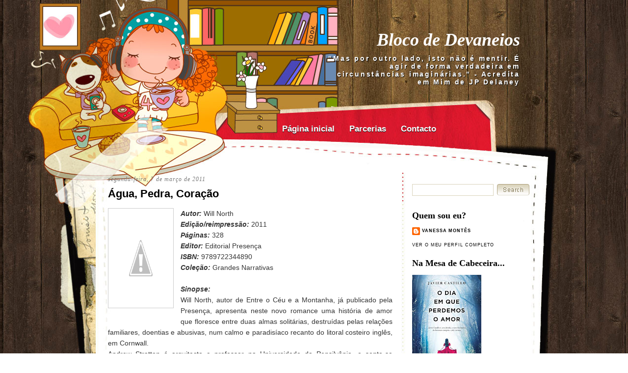

--- FILE ---
content_type: text/html; charset=UTF-8
request_url: http://blocodedevaneios.blogspot.com/2011/03/agua-pedra-coracao.html
body_size: 14565
content:
<!DOCTYPE html>
<html dir='ltr' xmlns='http://www.w3.org/1999/xhtml' xmlns:b='http://www.google.com/2005/gml/b' xmlns:data='http://www.google.com/2005/gml/data' xmlns:expr='http://www.google.com/2005/gml/expr'>
<head>
<link href='https://www.blogger.com/static/v1/widgets/2944754296-widget_css_bundle.css' rel='stylesheet' type='text/css'/>
<meta content='text/html; charset=UTF-8' http-equiv='Content-Type'/>
<meta content='blogger' name='generator'/>
<link href='http://blocodedevaneios.blogspot.com/favicon.ico' rel='icon' type='image/x-icon'/>
<link href='http://blocodedevaneios.blogspot.com/2011/03/agua-pedra-coracao.html' rel='canonical'/>
<link rel="alternate" type="application/atom+xml" title="Bloco de Devaneios - Atom" href="http://blocodedevaneios.blogspot.com/feeds/posts/default" />
<link rel="alternate" type="application/rss+xml" title="Bloco de Devaneios - RSS" href="http://blocodedevaneios.blogspot.com/feeds/posts/default?alt=rss" />
<link rel="service.post" type="application/atom+xml" title="Bloco de Devaneios - Atom" href="https://www.blogger.com/feeds/3169667605066047525/posts/default" />

<link rel="alternate" type="application/atom+xml" title="Bloco de Devaneios - Atom" href="http://blocodedevaneios.blogspot.com/feeds/3655462904016432484/comments/default" />
<!--Can't find substitution for tag [blog.ieCssRetrofitLinks]-->
<link href='https://lh4.googleusercontent.com/-JdUdOb9PwV0/TXTBjJMzuqI/AAAAAAAAAxk/qmSHxP2nW08/s200/01040494_...jpg' rel='image_src'/>
<meta content='http://blocodedevaneios.blogspot.com/2011/03/agua-pedra-coracao.html' property='og:url'/>
<meta content='Água, Pedra, Coração' property='og:title'/>
<meta content='Autor:  Will North Edição/reimpressão:  2011 Páginas:  328 Editor:  Editorial Presença ISBN:  9789722344890 Coleção:  Grandes Narrativas  Si...' property='og:description'/>
<meta content='https://lh4.googleusercontent.com/-JdUdOb9PwV0/TXTBjJMzuqI/AAAAAAAAAxk/qmSHxP2nW08/w1200-h630-p-k-no-nu/01040494_...jpg' property='og:image'/>
<title>
Água, Pedra, Coração | Bloco de Devaneios
</title>
<style id='page-skin-1' type='text/css'><!--
/*
/*-----------------------------------------------
Name         :  Sunday Lounge
URL	     :	http://gobloggertemplates.com/
Sunday Lounge comes under a Creative Commons license.
They are free of charge to use as a theme for your blog and
you can make changes to the templates to suit your needs.
but please you must keep the footer credit links intact which
provides credit to its author.
-----------------------------------------------*/
#navbar-iframe {display: none;}
/* Variable definitions
====================
<Variable name="bgcolor" description="Page Background Color"
type="color" default="#fff">
<Variable name="textcolor" description="Text Color"
type="color" default="#333">
<Variable name="linkcolor" description="Link Color"
type="color" default="#58a">
<Variable name="pagetitlecolor" description="Blog Title Color"
type="color" default="#666">
<Variable name="descriptioncolor" description="Blog Description Color"
type="color" default="#999">
<Variable name="titlecolor" description="Post Title Color"
type="color" default="#c60">
<Variable name="bordercolor" description="Border Color"
type="color" default="#ccc">
<Variable name="sidebarcolor" description="Sidebar Title Color"
type="color" default="#999">
<Variable name="sidebartextcolor" description="Sidebar Text Color"
type="color" default="#666">
<Variable name="visitedlinkcolor" description="Visited Link Color"
type="color" default="#999">
<Variable name="bodyfont" description="Text Font"
type="font" default="normal normal 100% Georgia, Serif">
<Variable name="headerfont" description="Sidebar Title Font"
type="font"
default="normal normal 78% 'Trebuchet MS',Trebuchet,Arial,Verdana,Sans-serif">
<Variable name="pagetitlefont" description="Blog Title Font"
type="font"
default="normal normal 200% Georgia, Serif">
<Variable name="descriptionfont" description="Blog Description Font"
type="font"
default="normal normal 78% 'Trebuchet MS', Trebuchet, Arial, Verdana, Sans-serif">
<Variable name="postfooterfont" description="Post Footer Font"
type="font"
default="normal normal 78% 'Trebuchet MS', Trebuchet, Arial, Verdana, Sans-serif">
<Variable name="startSide" description="Side where text starts in blog language"
type="automatic" default="left">
<Variable name="endSide" description="Side where text ends in blog language"
type="automatic" default="right">
*/
/* Use this with templates/template-twocol.html */
body {
background:url(https://blogger.googleusercontent.com/img/b/R29vZ2xl/AVvXsEg_Rf80aAQleBG5h2bX1QzUWlYVrtY43ehNc7Y15wU4RKFL3rUJXudHZBO1d4L_ZlgULfVNVU44S9EkJQWWoe8VAUjk_jlfEdNXiFlcf6mTBQCDCtIaehv-FUSPkGILiFLjwgHzEWBd78nV/s0/bg.png) repeat scroll left top transparent;
color:#333333;
font:small arial,times New Roman,helvetica;
margin:0;
text-align:center;
}
a:link {
color:#2E6FC3;
text-decoration:none;
}
a:visited {
color:#2E6FC3;
text-decoration:none;
}
a:hover {
color:#5588AA;
text-decoration:underline;
}
a img {
border-width:0;
}
table {
border: 1px solid #eee;
margin: 0 -1px 24px 0;
text-align: left;
width: 100%;
}
tr th,
thead th {
color: #101010;
font-size: 12px;
font-weight: bold;
line-height: 18px;
padding: 9px 24px;
}
tr td {
border-top: 1px solid #eee;
padding: 6px 24px;
}
tr.odd td {
background: #eee;
}
/* Header
-----------------------------------------------*/
#header-wrap {
height:200px;
margin:0 auto;
width:840px;
}
#header-inner {
background-position:center center;
margin-left:auto;
margin-right:auto;
}
#header {
padding-top:40px;
color:#FFFFFF;
text-align:right;
height:130px;
}
#header h1 {
font:italic bold 36px georgia;
letter-spacing:0;
margin:0;
padding:20px 0px 0.25em 20px;
text-transform:none;
}
#header a {
color:#fff;
text-decoration:none;
}
#header a:hover {
color:#fff;
}
#header .description {
color:#FFFFFF;
font:bold 14px arial;
letter-spacing:0.2em;
margin:0;
padding:0;
text-transform:none;
text-shadow: 1px 1px 1px #000;
width: 400px;
float: right;
}
#header img {
margin-left:auto;
margin-right:auto;
}
/* Pagelist
-----------------------------------------------*/
#PageList1 {
margin-right:80px;
font:17px arial;
margin-top:68px;
float:right;
width:420px;
color:#454547;
}
.PageList li a {
color:#fff;
font-weight:bold;
padding:10px 15px;
text-shadow:0 1px 0 #000;
}
.PageList li a:hover{
color:#f0f0f0;
font-weight:bold;
padding:10px 15px;
text-shadow:0 1px 0 #000;
text-decoration:none;
}
.crosscol .PageList li, .footer .PageList li {
background:none repeat scroll 0 0 transparent;
float:left;
list-style:none outside none;
margin:0;
padding:10px 0;
}
.PageList li.selected a {
color:#f0f0f0;
font-weight:bold;
text-decoration:none;
}
.PageList li.selected a:hover {
color:#f0f0f0;
font-weight:bold;
text-decoration:none;
}
/* Main-Wrapper
-----------------------------------------------*/
#wrap {
background:url(https://blogger.googleusercontent.com/img/b/R29vZ2xl/AVvXsEhkfzWI0SjDJ7cMzpZtOzOeLzJQsZRdgzAfCM8dMka8rS0svVpa19xTPHk_M0zspPTc2GtFVBk2kGL-8a2JpXyXGDXPmRQ-rGmhkUL99oIIcwqDAj6gjd-xw5ZoE96AqL4k7Fu50vzH6d_7/s0/contentbg.jpg) repeat-y center top transparent;
}
#mainwrap {
background:url(https://blogger.googleusercontent.com/img/b/R29vZ2xl/AVvXsEiCsVQRbsKoF8xDHthVK2Khyphenhyphen6sdki6aEDPQ8QvheBJYt0daJBwxkC863mo7fsEjlAEfOQ9agoDRwSI81m7Z045K-WcgMc6qZvVym6vKxUJkL8xzQnvNnuqwlHMOnWvAsKEjmEXtcJdLHsw5/s0/mainbg.jpg) no-repeat scroll center top transparent;
}
#outer-wrap {
font:100% arial,times New Roman,helvetica;
margin:0 auto;
text-align:left;
width:840px;
}
#content-wrap {
margin-top:140px;
}
#main-wrap {
float:left;
overflow:hidden;
width:580px;
word-wrap:break-word;
}
#sidebar-wrapper {
float:right;
margin-top:75px;
overflow:hidden;
width:220px;
word-wrap:break-word;
}
/* Main Post
-----------------------------------------------*/
h2.date-header {
border:medium none;
color:#777777;
font-family:georgia;
font-size:12px;
font-style:italic;
font-weight:normal;
letter-spacing:1px;
margin:1.5em 0 0.5em;
text-transform:none;
}
.post {
margin:0.5em 0 1.5em;
padding-bottom:1.5em;
}
.post h3 {
color:#000000;
font-size:22px;
font-weight:normal;
line-height:1.4em;
margin:0.25em 0 0;
padding:0 0 4px;
}
.post h3 a, .post h3 a:visited, .post h3 strong {
color:#000000;
display:block;
font-weight:bold;
text-decoration:none;
}
.post h3 strong, .post h3 a:hover {
color:#333333;
}
.post-body {
font-size:14px;
line-height:1.6em;
margin:0 0 0.75em;
margin-top: 10px;
margin-bottom: 15px;
}
.post-body blockquote {
line-height:1.3em;
}
.post-footer {
border-top:1px dotted #CCCCCC;
color:#777777;
font:italic 12px/1.4em georgia;
letter-spacing:1px;
margin:0.75em 0;
padding:5px 8px;
text-transform:none;
}
.comment-link {
margin-left:0.6em;
}
.post img {
border:1px solid #CCCCCC;
padding:1px;
}
.post blockquote {
font-family:georgia;
font-style:italic;
margin:1em 20px;
padding: 10px;
background: #eee;
border: 1px solid #ccc;
}
.post blockquote p {
margin:0.75em 0;
}
#blog-pager-newer-link {
float:left;
padding: 5px;
-moz-border-radius: 5px;
-khtml-border-radius: 5px;
-webkit-border-radius: 5px;
border-radius: 5px;
border: 1px solid #A8CDE7;
background: #eee;
}
#blog-pager-older-link {
float:right;
padding: 5px;
-moz-border-radius: 5px;
-khtml-border-radius: 5px;
-webkit-border-radius: 5px;
border-radius: 5px;
border: 1px solid #A8CDE7;
background: #eee;
}
#blog-pager {
text-align:center;
}
/* Main Comment
-----------------------------------------------*/
#comments h4 {
color:#666666;
font-weight:bold;
letter-spacing:0;
line-height:1.4em;
margin:1em 0;
text-transform:none;
font-size: 15px;
padding: 0 0 0 15px;
}
#comments a{
color:#000;
text-decoration:none;
font-weight:bold;
}
#comments a:hover{
color:#000;
text-decoration:none;
font-weight:bold;
}
#comments-block {
line-height:1.6em;
margin:1em 0 1.5em;
}
#comments-block .comment-author {
-moz-background-inline-policy:continuous;
background:none repeat scroll 0 0 #eaeaeb;
margin:0.5em 0;
padding-bottom:4px;
padding-left:8px;
padding-top:4px;
}
#comments-block .comment-body {
border-left:1px solid #eaeaeb;
border-right:1px solid #eaeaeb;
margin-top:-6px;
padding-left:10px;
padding-top:10px;
}
#comments-block .comment-footer {
border-bottom:1px solid #eaeaeb;
border-left:1px solid #eaeaeb;
border-right:1px solid #eaeaeb;
font-size:11px;
line-height:1.4em;
margin:-0.25em 0 2em;
padding-bottom:5px;
padding-left:10px;
text-transform:none;
}
#comments-block .comment-body p {
margin:0;
padding-bottom:15px;
}
/* Content Sidebar
-----------------------------------------------*/
.sidebar {
color:#101010;
font-size:12px;
line-height:1.5em;
}
.sidebar a{
color:#000;
text-decoration:none;
}
.sidebar a:hover{
color:#000;
text-decoration:none;
}
.sidebar h2{
font-size: 18px;
color: #000;
font-family: "century gothic";
}
.sidebar ul {
list-style:none outside none;
margin:0;
padding:0;
}
.sidebar li {
-moz-background-inline-policy:continuous;
background:url(https://blogger.googleusercontent.com/img/b/R29vZ2xl/AVvXsEhiux9I_mGCO6h9TxO9f_wcZnfkXoAk4-lf-ML8pLzaEtNnRnJUH2cvAqOSs4SJIsrrgfOkjxm3cxMucml-Ea1ImJu0S2Qzr1CWYT9lnfDOifr7oNNWZpBXi4o_6wG-ixoeGQBXbzBZThtL/s0/bulled.png) no-repeat scroll left center transparent;
line-height:1.5em;
margin:0;
padding:0 0 0.25em 10px;
}
.sidebar .widget{
margin-bottom: 20px;
}
/* Main Profile
-----------------------------------------------*/
.profile-img {
border:1px solid #CCCCCC;
float:left;
margin:0 5px 5px 0;
padding:4px;
}
.profile-data {
color:#999999;
font:bold 78%/1.6em 'Trebuchet MS',Trebuchet,Arial,Verdana,Sans-serif;
letter-spacing:0.1em;
margin:0;
text-transform:uppercase;
}
.profile-textblock {
line-height:1.6em;
margin:0.5em 0;
}
.profile-link {
font:78% 'Trebuchet MS',Trebuchet,Arial,Verdana,Sans-serif;
letter-spacing:0.1em;
text-transform:uppercase;
}
/* Search
-----------------------------------------------*/
.search {
height:20px;
position:absolute;
top:375px;
width:239px;
}
.searchbar {
-moz-background-inline-policy:continuous;
background:none repeat scroll 0 0 #FFFFFF;
border:1px solid #D9D3BB;
color:#958A5C;
font-size:14px;
height:18px;
left:0;
padding:2px;
position:absolute;
top:0;
width:160px;
}
.searchbut {
-moz-background-inline-policy:continuous;
background:url(https://blogger.googleusercontent.com/img/b/R29vZ2xl/AVvXsEjDZef6o0T4pT7SypdgUOwswpQ77ZBKZSvup4SanKcu4Hll5JRUi4nAi7t79GLm0Iojwnlbg4TqgX6HZNMZS081SY2s8ra5OCDEDHMWpQM_Xza-WqiUnbSuaE5OVrrkCG8eBk7KVuD-3wwa/s0/searchbut.png) no-repeat scroll left top transparent;
border:medium none;
cursor:pointer;
height:23px;
position:absolute;
right:0;
top:0;
width:66px;
}
/* Footer
-----------------------------------------------*/
#footer {
border-top:5px solid #000;
clear:both;
color:#e71b02;
font-family:verdana;
font-size:12px;
font-style:normal;
letter-spacing:0em;
line-height:10px;
margin:0 auto;
padding:15px;
text-align:center;
width:840px;
}
#footer p{
font-size:11px;
}
#footer a{
color:#000;
text-decoration:none;
}
#footer a:hover{
color:#000;
text-decoration:none;
}
/* Menu Post
----------------------------------------------- */
.post-share-button{
float:left;
}
.jump-link{
font-family: Georgia, Times New Roman, Arial, Helvetica, sans-serif;
font-weight: bold;
text-align: left;
padding:3px;
color: #d70000;
}
.jump-link a{
text-decoration:underline;
color: #d70000;
}
.jump-link a:hover{
text-decoration:none;
color: #d70000;
}
.star-ratings{
margin-top: 8px;
display: inline;
float: left;
}
.post-location{
float: left;
diplay: block;
}
.post-labels {
padding-left:20px;
float: left;
margin-right:.6em;
margin-top:5px;
background: url(https://blogger.googleusercontent.com/img/b/R29vZ2xl/AVvXsEidZsr11Rj4sk_qCzmuGxw9GKJGzF0TmtckO2BWwg6rawPBbF6qH7vKOwy7KKqY320jEI-XnTuJbt4w0y4iRNik1hIcRTYLW9yMeoRAHkxEJIxO4nlNL6eT48vICY1bSnK44TkgLfwZidyW/s0/postcateg.png) no-repeat;
}
.comment-link {
float: right;
margin-left:.6em;
padding-left: 20px;
background: url(https://blogger.googleusercontent.com/img/b/R29vZ2xl/AVvXsEh5DB4-qRV5AImRihZCqCMc4bYVaQ7ltim2RlxD-zPvqeqs5OSo0Am2c0Kez4nN4cr-YW2XdpCaJ9m44wKyqOWvUpAh-rY4YR-pxsrFKYC76tfTqlXC3xR8TBcLiGb4ggAgFL_dZhZlVzN2/s0/more_bg.gif) no-repeat;
margin-left:.6em;
}

--></style>
<link href='https://www.blogger.com/dyn-css/authorization.css?targetBlogID=3169667605066047525&amp;zx=be9e9ad9-00bd-40e0-bc60-5fe37b4951b8' media='none' onload='if(media!=&#39;all&#39;)media=&#39;all&#39;' rel='stylesheet'/><noscript><link href='https://www.blogger.com/dyn-css/authorization.css?targetBlogID=3169667605066047525&amp;zx=be9e9ad9-00bd-40e0-bc60-5fe37b4951b8' rel='stylesheet'/></noscript>
<meta name='google-adsense-platform-account' content='ca-host-pub-1556223355139109'/>
<meta name='google-adsense-platform-domain' content='blogspot.com'/>

<!-- data-ad-client=ca-pub-9225631756776407 -->

</head>
<body>
<div id='wrap'>
<div id='mainwrap'>
<div id='outer-wrap'>
<!-- skip links for text browsers -->
<span id='skiplinks' style='display:none;'>
<a href='#main'>skip to main </a> |
      <a href='#sidebar'>skip to sidebar</a>
</span>
<div id='header-wrap'>
<div class='header section' id='header'><div class='widget Header' data-version='1' id='Header1'>
<div id='header-inner'>
<div class='titlewrapper'>
<h1 class='title'>
<a href='http://blocodedevaneios.blogspot.com/'>Bloco de Devaneios</a>
</h1>
</div>
<div class='descriptionwrapper'>
<p class='description'><span>"Mas por outro lado, isto não é mentir.  É agir de forma verdadeira em circunstâncias imaginárias." - Acredita em Mim de JP Delaney</span></p>
</div>
</div>
</div></div>
<div id='crosscol-wrapper' style='text-align:center'>
<div class='crosscol section' id='crosscol'><div class='widget PageList' data-version='1' id='PageList1'>
<h2>Pages</h2>
<div class='widget-content'>
<ul>
<li><a href='http://blocodedevaneios.blogspot.com/'>Página inicial</a></li>
<li><a href='http://blocodedevaneios.blogspot.com/2010/08/parcerias-em-vigor.html'>Parcerias</a></li>
<li><a href='http://blocodedevaneios.blogspot.com/2010/08/como-contactar-administracao-do-blogue.html'>Contacto</a></li>
</ul>
<div class='clear'></div>
</div>
</div></div>
</div>
</div>
<div id='content-wrap'>
<div id='main-wrap'>
<div class='main section' id='main'><div class='widget Blog' data-version='1' id='Blog1'>
<div class='blog-posts hfeed'>
<!--Can't find substitution for tag [defaultAdStart]-->
<h2 class='date-header'>segunda-feira, 7 de março de 2011</h2>
<div class='post hentry uncustomized-post-template'>
<a name='3655462904016432484'></a>
<h3 class='post-title entry-title'>
<a href='http://blocodedevaneios.blogspot.com/2011/03/agua-pedra-coracao.html'>Água, Pedra, Coração</a>
</h3>
<div class='post-header-line-1'></div>
<div class='post-body entry-content'>
<div class="separator" style="clear: both; text-align: center;"><a href="https://lh4.googleusercontent.com/-JdUdOb9PwV0/TXTBjJMzuqI/AAAAAAAAAxk/qmSHxP2nW08/s1600/01040494_...jpg" imageanchor="1" style="clear: left; cssfloat: left; float: left; margin-bottom: 1em; margin-right: 1em;"><img border="0" height="200" q6="true" src="https://lh4.googleusercontent.com/-JdUdOb9PwV0/TXTBjJMzuqI/AAAAAAAAAxk/qmSHxP2nW08/s200/01040494_...jpg" width="130" /></a></div><div style="text-align: justify;"><strong><em>Autor:</em></strong> Will North </div><div style="text-align: justify;"></div><div style="text-align: justify;"><em><strong>Edição/reimpressão:</strong></em> 2011</div><div style="text-align: justify;"><em><strong>Páginas:</strong></em> 328</div><div style="text-align: justify;"><em><strong>Editor:</strong></em> Editorial Presença</div><div style="text-align: justify;"><em><strong>ISBN:</strong></em> 9789722344890</div><div style="text-align: justify;"><em><strong>Coleção:</strong></em> Grandes Narrativas </div><div style="text-align: justify;"><br />
</div><div style="text-align: justify;"><em><strong>Sinopse:</strong></em></div><div style="text-align: justify;">Will North, autor de Entre o Céu e a Montanha, já publicado pela Presença, apresenta neste novo romance uma história de amor que floresce entre duas almas solitárias, destruídas pelas relações familiares, doentias e abusivas, num calmo e paradisíaco recanto do litoral costeiro inglês, em Cornwall. </div><div style="text-align: justify;"></div><div style="text-align: justify;">Andrew Stratton é arquitecto e professor na Universidade da Pensilvânia, e sente-se realizado, até ao dia em que a sua mulher o deixa. Profundamente ferido, acaba mais tarde por conhecer Nicola Rhys-Jones, uma artista plástica americana, também divorciada. </div><div style="text-align: justify;">Pela linguagem e construção dos seus romances, Will North junta-se a Nicholas Sparks na forma de descrever o amor.</div><div style="text-align: justify;">&nbsp; </div><div style="text-align: justify;">&nbsp; </div><div style="text-align: justify;"><strong><em>Opinião:</em></strong> </div><div style="text-align: justify;">Andrew é um simples professor da Universidade da Pensilvânia. Apaixonado pelo seu trabalho e com uma vida simples, perde a mulher quando esta lhe diz que quer mais, que quer um homem que não fique satisfeito com o que tem quando pode alcançar mais na vida. Magoado e sem perceber o que tinha feito exactamente de mal, pois embora fosse um trabalho simples ele gostava dele, Andrew vai para Cornwall envolver-se num pequeno projecto de construção de muros de pedra de forma a ocupar o seu tempo livre enquanto está de férias da universidade, para não ter que pensar nas voltas que a sua vida deu. </div><div style="text-align: justify;">&nbsp; </div><div style="text-align: justify;">Por outro lado temos Nicola, uma artista cujos quadros são projeções da mais pura calma e beleza existente, mas cuja vida e recordações acabam por se mostrar algo totalmente diferente das suas pinturas. Tendo já sido casada, foi vítima de maltrados por parte do marido embora acabemos por descobrir que tal não é o seu grande segredo, tendo a sua vida sido um percurso muito atribulado. </div><div style="text-align: justify;">&nbsp; </div><div style="text-align: justify;">A ligá-los temos a selvagem Lee, uma pequena&nbsp;rapariguinha que tem uma maturidade e maneira de ser muito superiores à sua idade que acaba por "adoptar" Andrew durante o tempo que este se encontra em Cornwall e também é a melhor amiga de Nicola. </div><div style="text-align: justify;">&nbsp; </div><div style="text-align: justify;">Gostei de ler este livrinho! Sabem aqueles livros com romances demasiado "romanceados", por assim dizer? Bem, este não tem nada disso. Tem personagens reais, com os seus problemas reais e que são conduzidas pela inocência e determinação de uma criança que diz tudo o que pensa e muito cabeça dura. Esta foi sem dúvida a personagem que preferi. Lee é muito importante nesta história, pois é ela que cria grande parte da dinâmica do livro, que acaba por cruzar os caminhos de várias personagens, sempre com uma maneira de ser que a faz ser adorada por qualquer leitor! A escrita do autor também ajuda muito na leitura do livro, pois é fluída, simples e muitas vezes engraçada! Gostei muito da relação que este fez entre história por si imaginada e os factos reais sobre a catástrofe natural que aconteceu em Cornwall, uma catástrofe que poderia ter morto imensa gente, mas que com o esforço da própria população acabou por ser uma grande catástrofe sem uma única vítima! Esta junção de facto torna o livro mais real e dá-lhe uma certa emoção e unicalidade que me fizeram lê-lo de uma só fez, querendo sempre saber o que viria nos próximos capítulos. </div><div style="text-align: justify;">&nbsp; </div><div style="text-align: justify;">Sem dúvida que o recomendo para quem gosta de romances e mesmo para quem não gosta muito de livros de apenas romance, vão ver que este livro tem muitos mais ingredientes!!</div>
<div style='clear: both;'></div>
</div>
<div class='post-footer'>
<div class='post-footer-line post-footer-line-1'>
<span class='post-author vcard'>
Publicada por
<span class='fn'>Anónimo</span>
</span>
<span class='post-timestamp'>
à(s)
<a class='timestamp-link' href='http://blocodedevaneios.blogspot.com/2011/03/agua-pedra-coracao.html' rel='bookmark' title='permanent link'><abbr class='published' title='2011-03-07T12:47:00Z'>12:47</abbr></a>
</span>
<span class='reaction-buttons'>
</span>
<span class='star-ratings'>
</span>
<span class='post-comment-link'>
</span>
<span class='post-backlinks post-comment-link'>
</span>
<span class='post-icons'>
<span class='item-action'>
<a href='https://www.blogger.com/email-post/3169667605066047525/3655462904016432484' title='Enviar a mensagem por correio electrónico'>
<img alt='' class='icon-action' height='13' src='http://www.blogger.com/img/icon18_email.gif' width='18'/>
</a>
</span>
<span class='item-control blog-admin pid-283672023'>
<a href='https://www.blogger.com/post-edit.g?blogID=3169667605066047525&postID=3655462904016432484&from=pencil' title='Editar mensagem'>
<img alt='' class='icon-action' height='18' src='http://www.blogger.com/img/icon18_edit_allbkg.gif' width='18'/>
</a>
</span>
</span>
<div class='post-share-buttons'>
<a class='share-button sb-email' href='https://www.blogger.com/share-post.g?blogID=3169667605066047525&postID=3655462904016432484&target=email' target='_blank' title='Enviar a mensagem por email'>
<span class='share-button-link-text'>Enviar a mensagem por email</span></a>
<a class='share-button sb-blog' href='https://www.blogger.com/share-post.g?blogID=3169667605066047525&postID=3655462904016432484&target=blog' onclick='window.open(this.href, "_blank", "height=270,width=475"); return false;' target='_blank' title='Dê a sua opinião!'>
<span class='share-button-link-text'>Dê a sua opinião!</span></a>
<a class='share-button sb-twitter' href='https://www.blogger.com/share-post.g?blogID=3169667605066047525&postID=3655462904016432484&target=twitter' target='_blank' title='Partilhar no X'>
<span class='share-button-link-text'>Partilhar no X</span></a>
<a class='share-button sb-facebook' href='https://www.blogger.com/share-post.g?blogID=3169667605066047525&postID=3655462904016432484&target=facebook' onclick='window.open(this.href, "_blank", "height=430,width=640"); return false;' target='_blank' title='Partilhar no Facebook'>
<span class='share-button-link-text'>Partilhar no Facebook</span></a>
<a class='share-button sb-buzz' href='https://www.blogger.com/share-post.g?blogID=3169667605066047525&postID=3655462904016432484&target=buzz' onclick='window.open(this.href, "_blank", "height=415,width=690"); return false;' target='_blank' title=''>
<span class='share-button-link-text'><!--Can't find substitution for tag [top.shareToBuzzMsg]--></span></a>
</div>
</div>
<div class='post-footer-line post-footer-line-2'>
<span class='post-labels'>
Etiquetas:
<a href='http://blocodedevaneios.blogspot.com/search/label/%C3%81gua' rel='tag'>Água</a>,
<a href='http://blocodedevaneios.blogspot.com/search/label/Cora%C3%A7%C3%A3o' rel='tag'>Coração</a>,
<a href='http://blocodedevaneios.blogspot.com/search/label/Cr%C3%ADtica%20Liter%C3%A1ria' rel='tag'>Crítica Literária</a>,
<a href='http://blocodedevaneios.blogspot.com/search/label/Editorial%20Presen%C3%A7a' rel='tag'>Editorial Presença</a>,
<a href='http://blocodedevaneios.blogspot.com/search/label/Pedra' rel='tag'>Pedra</a>,
<a href='http://blocodedevaneios.blogspot.com/search/label/Will%20North' rel='tag'>Will North</a>
</span>
</div>
<div class='post-footer-line post-footer-line-3'>
<span class='post-location'>
</span>
</div>
</div>
</div>
<div class='comments' id='comments'>
<a name='comments'></a>
<h4>
0
devaneios:
        
</h4>
<dl class='avatar-comment-indent' id='comments-block'>
</dl>
<p class='comment-footer'>
<div class='comment-form'>
<a name='comment-form'></a>
<h4 id='comment-post-message'>Enviar um comentário</h4>
<p>
</p>
<a href='https://www.blogger.com/comment/frame/3169667605066047525?po=3655462904016432484&hl=pt-PT&saa=85391&origin=http://blocodedevaneios.blogspot.com' id='comment-editor-src'></a>
<iframe allowtransparency='true' class='blogger-iframe-colorize blogger-comment-from-post' frameborder='0' height='410' id='comment-editor' name='comment-editor' src='' width='100%'></iframe>
<!--Can't find substitution for tag [post.friendConnectJs]-->
<script src='https://www.blogger.com/static/v1/jsbin/2830521187-comment_from_post_iframe.js' type='text/javascript'></script>
<script type='text/javascript'>
      BLOG_CMT_createIframe('https://www.blogger.com/rpc_relay.html', '0');
    </script>
</div>
</p>
<div id='backlinks-container'>
<div id='Blog1_backlinks-container'>
</div>
</div>
</div>
<!--Can't find substitution for tag [adEnd]-->
</div>
<div class='blog-pager' id='blog-pager'>
<span id='blog-pager-newer-link'>
<a class='blog-pager-newer-link' href='http://blocodedevaneios.blogspot.com/2011/03/brevemente.html' id='Blog1_blog-pager-newer-link' title='Mensagem mais recente'>Mensagem mais recente</a>
</span>
<span id='blog-pager-older-link'>
<a class='blog-pager-older-link' href='http://blocodedevaneios.blogspot.com/2011/03/passatempo-o-meu-nome-e-victoria.html' id='Blog1_blog-pager-older-link' title='Mensagem antiga'>Mensagem antiga</a>
</span>
<a class='home-link' href='http://blocodedevaneios.blogspot.com/'>Página inicial</a>
</div>
<div class='clear'></div>
</div></div>
</div>
<div id='sidebar-wrapper'>
<form action='http://blocodedevaneios.blogspot.com/search/' class='search' method='get'>
<input class='searchbar' id='s' name='q' type='text' value=''/>
<input class='searchbut' type='submit' value=''/>
</form>
<div class='sidebar section' id='sidebar'><div class='widget Profile' data-version='1' id='Profile1'>
<h2>
Quem sou eu?
</h2>
<div class='widget-content'>
<dl class='profile-datablock'>
<dt class='profile-data'>
<a class='profile-name-link g-profile' href='https://www.blogger.com/profile/11803212703192179469' rel='author' style='background-image: url(//www.blogger.com/img/logo-16.png);'>
Vanessa Montês
</a>
</dt>
<dd class='profile-data'>
</dd>
</dl>
<a class='profile-link' href='https://www.blogger.com/profile/11803212703192179469' rel='author'>
Ver o meu perfil completo
</a>
<div class='clear'></div>
</div>
</div><div class='widget Image' data-version='1' id='Image2'>
<h2>
Na Mesa de Cabeceira...
</h2>
<div class='widget-content'>
<img alt='Na Mesa de Cabeceira...' height='212' id='Image2_img' src='https://blogger.googleusercontent.com/img/b/R29vZ2xl/AVvXsEhbWG7bKoeWe5sPcI3Vb9GM-IIUghiuYOz30zkeqEd1o5dysSiP-CF75ch0Umj-AjM0GBBTiiMitngRrAfZqDDXXD3L7kFI1I8BsgKjqyiLB7aT1GRG2j6TbdKo4JSzO59TBtx1BU4UpDw/s212/53349437._SY475_.jpg' width='141'/>
<br/>
<span class='caption'>
"O Dia em que Perdemos o Amor" de Javier Castillo
</span>
</div>
<div class='clear'></div>
</div><div class='widget Followers' data-version='1' id='Followers1'>
<h2 class='title'>Seguidores</h2>
<div class='widget-content'>
<div id='Followers1-wrapper'>
<div style='margin-right:2px;'>
<div><script type="text/javascript" src="https://apis.google.com/js/platform.js"></script>
<div id="followers-iframe-container"></div>
<script type="text/javascript">
    window.followersIframe = null;
    function followersIframeOpen(url) {
      gapi.load("gapi.iframes", function() {
        if (gapi.iframes && gapi.iframes.getContext) {
          window.followersIframe = gapi.iframes.getContext().openChild({
            url: url,
            where: document.getElementById("followers-iframe-container"),
            messageHandlersFilter: gapi.iframes.CROSS_ORIGIN_IFRAMES_FILTER,
            messageHandlers: {
              '_ready': function(obj) {
                window.followersIframe.getIframeEl().height = obj.height;
              },
              'reset': function() {
                window.followersIframe.close();
                followersIframeOpen("https://www.blogger.com/followers/frame/3169667605066047525?colors\x3dCgt0cmFuc3BhcmVudBILdHJhbnNwYXJlbnQaByM2NjY2NjYiByM1NTg4YWEqByNmZmZmZmYyByNjYzY2MDA6ByM2NjY2NjZCByM1NTg4YWFKByM5OTk5OTlSByM1NTg4YWFaC3RyYW5zcGFyZW50\x26pageSize\x3d21\x26hl\x3dpt-PT\x26origin\x3dhttp://blocodedevaneios.blogspot.com");
              },
              'open': function(url) {
                window.followersIframe.close();
                followersIframeOpen(url);
              }
            }
          });
        }
      });
    }
    followersIframeOpen("https://www.blogger.com/followers/frame/3169667605066047525?colors\x3dCgt0cmFuc3BhcmVudBILdHJhbnNwYXJlbnQaByM2NjY2NjYiByM1NTg4YWEqByNmZmZmZmYyByNjYzY2MDA6ByM2NjY2NjZCByM1NTg4YWFKByM5OTk5OTlSByM1NTg4YWFaC3RyYW5zcGFyZW50\x26pageSize\x3d21\x26hl\x3dpt-PT\x26origin\x3dhttp://blocodedevaneios.blogspot.com");
  </script></div>
</div>
</div>
<div class='clear'></div>
</div>
</div><div class='widget Image' data-version='1' id='Image4'>
<h2>
Facebook
</h2>
<div class='widget-content'>
<a href='http://www.facebook.com/pages/Bloco-de-Devaneios/150629044991415'>
<img alt='Facebook' height='235' id='Image4_img' src='https://blogger.googleusercontent.com/img/b/R29vZ2xl/AVvXsEiI3pDwIEkT74QbrmloPqM7e_B-WcP7nnjR43EtG3S_rSuSa647MmJ-8uSqGHdIPooVVn_nS1F_RZLOB6RoxqUenwafcd3CwPWCbHkXZr-gtSS63-VoyKRRh225y_qLDFuvx2q20HTag8U/s235/fb-logo+%25281%2529.png' width='146'/>
</a>
<br/>
</div>
<div class='clear'></div>
</div><div class='widget BlogArchive' data-version='1' id='BlogArchive1'>
<h2>Blog Archive</h2>
<div class='widget-content'>
<div id='ArchiveList'>
<div id='BlogArchive1_ArchiveList'>
<select id='BlogArchive1_ArchiveMenu'>
<option value=''>Blog Archive</option>
<option value='http://blocodedevaneios.blogspot.com/2020/09/'>setembro (11)</option>
<option value='http://blocodedevaneios.blogspot.com/2020/08/'>agosto (11)</option>
<option value='http://blocodedevaneios.blogspot.com/2020/07/'>julho (11)</option>
<option value='http://blocodedevaneios.blogspot.com/2020/06/'>junho (20)</option>
<option value='http://blocodedevaneios.blogspot.com/2020/05/'>maio (6)</option>
<option value='http://blocodedevaneios.blogspot.com/2020/03/'>março (16)</option>
<option value='http://blocodedevaneios.blogspot.com/2020/02/'>fevereiro (11)</option>
<option value='http://blocodedevaneios.blogspot.com/2020/01/'>janeiro (14)</option>
<option value='http://blocodedevaneios.blogspot.com/2019/12/'>dezembro (3)</option>
<option value='http://blocodedevaneios.blogspot.com/2019/11/'>novembro (10)</option>
<option value='http://blocodedevaneios.blogspot.com/2019/10/'>outubro (9)</option>
<option value='http://blocodedevaneios.blogspot.com/2019/09/'>setembro (10)</option>
<option value='http://blocodedevaneios.blogspot.com/2019/08/'>agosto (8)</option>
<option value='http://blocodedevaneios.blogspot.com/2019/07/'>julho (9)</option>
<option value='http://blocodedevaneios.blogspot.com/2019/06/'>junho (10)</option>
<option value='http://blocodedevaneios.blogspot.com/2019/05/'>maio (20)</option>
<option value='http://blocodedevaneios.blogspot.com/2019/04/'>abril (23)</option>
<option value='http://blocodedevaneios.blogspot.com/2019/03/'>março (31)</option>
<option value='http://blocodedevaneios.blogspot.com/2019/02/'>fevereiro (20)</option>
<option value='http://blocodedevaneios.blogspot.com/2019/01/'>janeiro (23)</option>
<option value='http://blocodedevaneios.blogspot.com/2018/12/'>dezembro (10)</option>
<option value='http://blocodedevaneios.blogspot.com/2018/11/'>novembro (29)</option>
<option value='http://blocodedevaneios.blogspot.com/2018/10/'>outubro (34)</option>
<option value='http://blocodedevaneios.blogspot.com/2018/09/'>setembro (49)</option>
<option value='http://blocodedevaneios.blogspot.com/2018/08/'>agosto (11)</option>
<option value='http://blocodedevaneios.blogspot.com/2018/07/'>julho (32)</option>
<option value='http://blocodedevaneios.blogspot.com/2018/06/'>junho (32)</option>
<option value='http://blocodedevaneios.blogspot.com/2018/05/'>maio (36)</option>
<option value='http://blocodedevaneios.blogspot.com/2018/04/'>abril (41)</option>
<option value='http://blocodedevaneios.blogspot.com/2018/03/'>março (29)</option>
<option value='http://blocodedevaneios.blogspot.com/2018/02/'>fevereiro (31)</option>
<option value='http://blocodedevaneios.blogspot.com/2018/01/'>janeiro (31)</option>
<option value='http://blocodedevaneios.blogspot.com/2017/12/'>dezembro (22)</option>
<option value='http://blocodedevaneios.blogspot.com/2017/11/'>novembro (9)</option>
<option value='http://blocodedevaneios.blogspot.com/2017/10/'>outubro (23)</option>
<option value='http://blocodedevaneios.blogspot.com/2017/09/'>setembro (29)</option>
<option value='http://blocodedevaneios.blogspot.com/2017/08/'>agosto (12)</option>
<option value='http://blocodedevaneios.blogspot.com/2017/07/'>julho (32)</option>
<option value='http://blocodedevaneios.blogspot.com/2017/06/'>junho (23)</option>
<option value='http://blocodedevaneios.blogspot.com/2017/05/'>maio (38)</option>
<option value='http://blocodedevaneios.blogspot.com/2017/04/'>abril (17)</option>
<option value='http://blocodedevaneios.blogspot.com/2017/03/'>março (43)</option>
<option value='http://blocodedevaneios.blogspot.com/2017/02/'>fevereiro (26)</option>
<option value='http://blocodedevaneios.blogspot.com/2017/01/'>janeiro (13)</option>
<option value='http://blocodedevaneios.blogspot.com/2016/12/'>dezembro (7)</option>
<option value='http://blocodedevaneios.blogspot.com/2016/11/'>novembro (23)</option>
<option value='http://blocodedevaneios.blogspot.com/2016/10/'>outubro (30)</option>
<option value='http://blocodedevaneios.blogspot.com/2016/09/'>setembro (24)</option>
<option value='http://blocodedevaneios.blogspot.com/2016/08/'>agosto (21)</option>
<option value='http://blocodedevaneios.blogspot.com/2016/07/'>julho (29)</option>
<option value='http://blocodedevaneios.blogspot.com/2016/06/'>junho (40)</option>
<option value='http://blocodedevaneios.blogspot.com/2016/05/'>maio (29)</option>
<option value='http://blocodedevaneios.blogspot.com/2016/04/'>abril (20)</option>
<option value='http://blocodedevaneios.blogspot.com/2016/03/'>março (28)</option>
<option value='http://blocodedevaneios.blogspot.com/2016/02/'>fevereiro (31)</option>
<option value='http://blocodedevaneios.blogspot.com/2016/01/'>janeiro (31)</option>
<option value='http://blocodedevaneios.blogspot.com/2015/12/'>dezembro (14)</option>
<option value='http://blocodedevaneios.blogspot.com/2015/11/'>novembro (36)</option>
<option value='http://blocodedevaneios.blogspot.com/2015/10/'>outubro (24)</option>
<option value='http://blocodedevaneios.blogspot.com/2015/09/'>setembro (39)</option>
<option value='http://blocodedevaneios.blogspot.com/2015/08/'>agosto (43)</option>
<option value='http://blocodedevaneios.blogspot.com/2015/07/'>julho (40)</option>
<option value='http://blocodedevaneios.blogspot.com/2015/06/'>junho (30)</option>
<option value='http://blocodedevaneios.blogspot.com/2015/05/'>maio (43)</option>
<option value='http://blocodedevaneios.blogspot.com/2015/04/'>abril (29)</option>
<option value='http://blocodedevaneios.blogspot.com/2015/03/'>março (26)</option>
<option value='http://blocodedevaneios.blogspot.com/2015/02/'>fevereiro (34)</option>
<option value='http://blocodedevaneios.blogspot.com/2015/01/'>janeiro (40)</option>
<option value='http://blocodedevaneios.blogspot.com/2014/12/'>dezembro (23)</option>
<option value='http://blocodedevaneios.blogspot.com/2014/11/'>novembro (32)</option>
<option value='http://blocodedevaneios.blogspot.com/2014/10/'>outubro (31)</option>
<option value='http://blocodedevaneios.blogspot.com/2014/09/'>setembro (55)</option>
<option value='http://blocodedevaneios.blogspot.com/2014/08/'>agosto (75)</option>
<option value='http://blocodedevaneios.blogspot.com/2014/07/'>julho (51)</option>
<option value='http://blocodedevaneios.blogspot.com/2014/06/'>junho (50)</option>
<option value='http://blocodedevaneios.blogspot.com/2014/05/'>maio (58)</option>
<option value='http://blocodedevaneios.blogspot.com/2014/04/'>abril (54)</option>
<option value='http://blocodedevaneios.blogspot.com/2014/03/'>março (46)</option>
<option value='http://blocodedevaneios.blogspot.com/2014/02/'>fevereiro (56)</option>
<option value='http://blocodedevaneios.blogspot.com/2014/01/'>janeiro (62)</option>
<option value='http://blocodedevaneios.blogspot.com/2013/12/'>dezembro (39)</option>
<option value='http://blocodedevaneios.blogspot.com/2013/11/'>novembro (30)</option>
<option value='http://blocodedevaneios.blogspot.com/2013/10/'>outubro (29)</option>
<option value='http://blocodedevaneios.blogspot.com/2013/09/'>setembro (40)</option>
<option value='http://blocodedevaneios.blogspot.com/2013/08/'>agosto (36)</option>
<option value='http://blocodedevaneios.blogspot.com/2013/07/'>julho (32)</option>
<option value='http://blocodedevaneios.blogspot.com/2013/06/'>junho (71)</option>
<option value='http://blocodedevaneios.blogspot.com/2013/05/'>maio (36)</option>
<option value='http://blocodedevaneios.blogspot.com/2013/04/'>abril (68)</option>
<option value='http://blocodedevaneios.blogspot.com/2013/03/'>março (47)</option>
<option value='http://blocodedevaneios.blogspot.com/2013/02/'>fevereiro (40)</option>
<option value='http://blocodedevaneios.blogspot.com/2013/01/'>janeiro (62)</option>
<option value='http://blocodedevaneios.blogspot.com/2012/12/'>dezembro (45)</option>
<option value='http://blocodedevaneios.blogspot.com/2012/11/'>novembro (52)</option>
<option value='http://blocodedevaneios.blogspot.com/2012/10/'>outubro (92)</option>
<option value='http://blocodedevaneios.blogspot.com/2012/09/'>setembro (76)</option>
<option value='http://blocodedevaneios.blogspot.com/2012/08/'>agosto (56)</option>
<option value='http://blocodedevaneios.blogspot.com/2012/07/'>julho (63)</option>
<option value='http://blocodedevaneios.blogspot.com/2012/06/'>junho (55)</option>
<option value='http://blocodedevaneios.blogspot.com/2012/05/'>maio (31)</option>
<option value='http://blocodedevaneios.blogspot.com/2012/04/'>abril (56)</option>
<option value='http://blocodedevaneios.blogspot.com/2012/03/'>março (38)</option>
<option value='http://blocodedevaneios.blogspot.com/2012/02/'>fevereiro (48)</option>
<option value='http://blocodedevaneios.blogspot.com/2012/01/'>janeiro (103)</option>
<option value='http://blocodedevaneios.blogspot.com/2011/12/'>dezembro (47)</option>
<option value='http://blocodedevaneios.blogspot.com/2011/11/'>novembro (38)</option>
<option value='http://blocodedevaneios.blogspot.com/2011/10/'>outubro (30)</option>
<option value='http://blocodedevaneios.blogspot.com/2011/09/'>setembro (54)</option>
<option value='http://blocodedevaneios.blogspot.com/2011/08/'>agosto (60)</option>
<option value='http://blocodedevaneios.blogspot.com/2011/07/'>julho (37)</option>
<option value='http://blocodedevaneios.blogspot.com/2011/06/'>junho (57)</option>
<option value='http://blocodedevaneios.blogspot.com/2011/05/'>maio (74)</option>
<option value='http://blocodedevaneios.blogspot.com/2011/04/'>abril (92)</option>
<option value='http://blocodedevaneios.blogspot.com/2011/03/'>março (95)</option>
<option value='http://blocodedevaneios.blogspot.com/2011/02/'>fevereiro (83)</option>
<option value='http://blocodedevaneios.blogspot.com/2011/01/'>janeiro (80)</option>
<option value='http://blocodedevaneios.blogspot.com/2010/12/'>dezembro (29)</option>
<option value='http://blocodedevaneios.blogspot.com/2010/11/'>novembro (45)</option>
<option value='http://blocodedevaneios.blogspot.com/2010/10/'>outubro (51)</option>
<option value='http://blocodedevaneios.blogspot.com/2010/09/'>setembro (65)</option>
<option value='http://blocodedevaneios.blogspot.com/2010/08/'>agosto (41)</option>
</select>
</div>
</div>
<div class='clear'></div>
</div>
</div><div class='widget LinkList' data-version='1' id='LinkList2'>
<h2>Devaneios de 2020</h2>
<div class='widget-content'>
<ul>
<li><a href='https://blocodedevaneios.blogspot.com/2020/06/a-formula-do-amor.html'>10. A Fórmula do Amor</a></li>
<li><a href='https://blocodedevaneios.blogspot.com/2020/06/o-crime-do-vencedor.html'>9. O Crime do Vencedor</a></li>
<li><a href='http://blocodedevaneios.blogspot.com/2020/06/noivos-forca.html'>8. Noivos à Força</a></li>
<li><a href='https://www.goodreads.com/book/show/50818257-a-reclusa'>7. A Reclusa</a></li>
<li><a href='https://www.goodreads.com/book/show/28246848-a-sereia'>6. A Sereia</a></li>
<li><a href='https://www.goodreads.com/book/show/50702481-b-rbaro'>5. Bárbaro</a></li>
<li><a href='https://www.goodreads.com/book/show/50150152-uma-fam-lia-quase-normal'>4. Uma Família Quase Normal</a></li>
<li><a href='https://www.goodreads.com/book/show/52506513-o-sedutor'>3. O Sedutor</a></li>
<li><a href='https://blocodedevaneios.blogspot.com/2020/01/a-rapariga-no-gelo.html'>2. A Rapariga no Gelo</a></li>
<li><a href='https://blocodedevaneios.blogspot.com/2020/01/acredita-em-mim.html'>1. Acredita em Mim</a></li>
</ul>
<div class='clear'></div>
</div>
</div><div class='widget LinkList' data-version='1' id='LinkList5'>
<h2>Devaneios de 2019</h2>
<div class='widget-content'>
<ul>
<li><a href='https://blocodedevaneios.blogspot.com/2019/08/a-fabrica-de-bonecas.html'>16. A Fábrica de Bonecas</a></li>
<li><a href='http://blocodedevaneios.blogspot.com/2019/08/levaram-annie-thorne.html'>15. Levaram Annie Thorne</a></li>
<li><a href='https://blocodedevaneios.blogspot.com/2019/08/o-rapaz-do-gueto-de-varsovia.html'>14. O Rapaz do Gueto de Varsóvia</a></li>
<li><a href='http://blocodedevaneios.blogspot.com/2019/07/bem-te-quero-mal-me-queres.html'>13. Bem te Quero, Mal me Queres</a></li>
<li><a href='http://blocodedevaneios.blogspot.com/2019/06/lago-do-silencio.html'>12. Lago do Silêncio</a></li>
<li><a href='http://blocodedevaneios.blogspot.com/2019/06/a-rapariga-mais-sortuda-do-mundo.html'>11. A Rapariga Mais Sortuda do Mundo</a></li>
<li><a href='https://blocodedevaneios.blogspot.com/2019/06/uma-gaiola-de-ouro.html'>10. Uma Gaiola de Ouro</a></li>
<li><a href='https://blocodedevaneios.blogspot.com/2019/05/o-homem-das-castanhas.html'>9. O Homem das Castanhas</a></li>
<li><a href='https://blocodedevaneios.blogspot.com/2019/05/o-principe-da-suecia.html'>8. O Príncipe da Suécia</a></li>
<li><a href='https://blocodedevaneios.blogspot.com/2019/05/o-conde.html'>7. O Conde</a></li>
<li><a href='https://blocodedevaneios.blogspot.com/2019/05/o-playboy.html'>6. O Playboy</a></li>
<li><a href='http://blocodedevaneios.blogspot.com/2019/05/o-dia-em-que-perdemos-cabeca.html'>5. O Dia em Que Perdemos a Cabeça</a></li>
<li><a href='https://blocodedevaneios.blogspot.com/2019/05/o-anjo-da-morte.html'>4. O Anjo da Morte</a></li>
<li><a href='http://blocodedevaneios.blogspot.com/2019/02/vox.html'>3. VOX</a></li>
<li><a href='http://blocodedevaneios.blogspot.com/2019/02/o-espadachim.html'>2. O Espadachim</a></li>
<li><a href='http://blocodedevaneios.blogspot.com/2019/01/as-cegas.html'>1. Às Cegas</a></li>
</ul>
<div class='clear'></div>
</div>
</div><div class='widget LinkList' data-version='1' id='LinkList1'>
<h2>
Devaneios no tempo
</h2>
<div class='widget-content'>
<ul>
<li>
<a href='http://blocodedevaneios.blogspot.com/search/label/Aquisi%C3%A7%C3%B5es%20do%20m%C3%AAs%202019'>
Aquisições do mês do ano 2019
</a>
</li>
<li>
<a href='http://blocodedevaneios.blogspot.com/2019/01/devaneios-2018.html'>
Leituras 2018
</a>
</li>
<li>
<a href='http://blocodedevaneios.blogspot.pt/search/label/Aquisi%C3%A7%C3%B5es%20do%20m%C3%AAs%202018'>
Aquisições do mês do ano 2018
</a>
</li>
<li>
<a href='http://blocodedevaneios.blogspot.com/2018/01/devaneios-de-2017.html'>
Leituras 2017
</a>
</li>
<li>
<a href='http://blocodedevaneios.blogspot.pt/search/label/Aquisi%C3%A7%C3%B5es%20do%20m%C3%AAs%202017'>
Aquisições do mês do ano 2017
</a>
</li>
<li>
<a href='http://blocodedevaneios.blogspot.com/2017/01/devaneios-de-2016.html'>
Leituras 2016
</a>
</li>
<li>
<a href='http://blocodedevaneios.blogspot.pt/search/label/Aquisi%C3%A7%C3%B5es%20do%20m%C3%AAs%202016'>
Aquisições do mês do ano 2016
</a>
</li>
<li>
<a href='http://blocodedevaneios.blogspot.pt/search/label/Leituras%202015'>
Leituras 2015
</a>
</li>
<li>
<a href='http://blocodedevaneios.blogspot.pt/search/label/Aquisi%C3%A7%C3%B5es%20do%20m%C3%AAs%202015'>
Aquisições do mês do ano 2015
</a>
</li>
<li>
<a href='http://blocodedevaneios.blogspot.pt/2014/01/desafios-literarios-2014.html'>
Desafios Literários 2014
</a>
</li>
<li>
<a href='http://blocodedevaneios.blogspot.pt/search/label/Aquisi%C3%A7%C3%B5es%20do%20m%C3%AAs%202014'>
Aquisições do mês do ano 2014
</a>
</li>
<li>
<a href='http://blocodedevaneios.blogspot.pt/search/label/Leituras%20de%202013'>
Devaneios de 2013
</a>
</li>
<li>
<a href='http://blocodedevaneios.blogspot.pt/search/label/Desafio%20Liter%C3%A1rio%202013'>
Desafios Literários 2013
</a>
</li>
<li>
<a href='http://blocodedevaneios.blogspot.pt/search/label/Aquisi%C3%A7%C3%B5es%20do%20m%C3%AAs%202013'>
Aquisições do mês do ano 2013
</a>
</li>
<li>
<a href='http://blocodedevaneios.blogspot.pt/search/label/Leituras%20de%202012'>
Devaneios de 2012
</a>
</li>
<li>
<a href='http://blocodedevaneios.blogspot.pt/search/label/Aquisi%C3%A7%C3%B5es%20do%20m%C3%AAs%202012'>
Aquisições do mês do ano 2012
</a>
</li>
<li>
<a href='http://blocodedevaneios.blogspot.pt/2011/12/adeus-2011-ola-2012.html'>
Devaneios de 2011
</a>
</li>
</ul>
<div class='clear'></div>
</div>
</div><div class='widget Navbar' data-version='1' id='Navbar1'><script type="text/javascript">
    function setAttributeOnload(object, attribute, val) {
      if(window.addEventListener) {
        window.addEventListener('load',
          function(){ object[attribute] = val; }, false);
      } else {
        window.attachEvent('onload', function(){ object[attribute] = val; });
      }
    }
  </script>
<div id="navbar-iframe-container"></div>
<script type="text/javascript" src="https://apis.google.com/js/platform.js"></script>
<script type="text/javascript">
      gapi.load("gapi.iframes:gapi.iframes.style.bubble", function() {
        if (gapi.iframes && gapi.iframes.getContext) {
          gapi.iframes.getContext().openChild({
              url: 'https://www.blogger.com/navbar/3169667605066047525?po\x3d3655462904016432484\x26origin\x3dhttp://blocodedevaneios.blogspot.com',
              where: document.getElementById("navbar-iframe-container"),
              id: "navbar-iframe"
          });
        }
      });
    </script><script type="text/javascript">
(function() {
var script = document.createElement('script');
script.type = 'text/javascript';
script.src = '//pagead2.googlesyndication.com/pagead/js/google_top_exp.js';
var head = document.getElementsByTagName('head')[0];
if (head) {
head.appendChild(script);
}})();
</script>
</div></div>
</div>
<!-- spacer for skins that want sidebar and main to be the same height-->
<div class='clear'>&#160;</div>
<!-- Sunday Lounge blogger template comes under a Creative Commons license. They are free of charge to use as a theme for your blog and you can make changes to the templates to suit your needs. and please you must keep the footer credit links intact which provides credit to its authors. -->
</div></div>
<div id='footer'>
Copyright &copy; <script type='text/javascript'>var creditsyear = new Date();document.write(creditsyear.getFullYear());</script>
<a href='http://blocodedevaneios.blogspot.com/'>Bloco de Devaneios</a>. Design by <a href='http://www.wpthemesexpert.com'>WPThemes Expert</a>
</div>
</div></div>

<script type="text/javascript" src="https://www.blogger.com/static/v1/widgets/2028843038-widgets.js"></script>
<script type='text/javascript'>
window['__wavt'] = 'AOuZoY6RHJ-rKGIWWx8EPQg-SOne9nDJNw:1769232087898';_WidgetManager._Init('//www.blogger.com/rearrange?blogID\x3d3169667605066047525','//blocodedevaneios.blogspot.com/2011/03/agua-pedra-coracao.html','3169667605066047525');
_WidgetManager._SetDataContext([{'name': 'blog', 'data': {'blogId': '3169667605066047525', 'title': 'Bloco de Devaneios', 'url': 'http://blocodedevaneios.blogspot.com/2011/03/agua-pedra-coracao.html', 'canonicalUrl': 'http://blocodedevaneios.blogspot.com/2011/03/agua-pedra-coracao.html', 'homepageUrl': 'http://blocodedevaneios.blogspot.com/', 'searchUrl': 'http://blocodedevaneios.blogspot.com/search', 'canonicalHomepageUrl': 'http://blocodedevaneios.blogspot.com/', 'blogspotFaviconUrl': 'http://blocodedevaneios.blogspot.com/favicon.ico', 'bloggerUrl': 'https://www.blogger.com', 'hasCustomDomain': false, 'httpsEnabled': true, 'enabledCommentProfileImages': true, 'gPlusViewType': 'FILTERED_POSTMOD', 'adultContent': false, 'analyticsAccountNumber': '', 'encoding': 'UTF-8', 'locale': 'pt-PT', 'localeUnderscoreDelimited': 'pt_pt', 'languageDirection': 'ltr', 'isPrivate': false, 'isMobile': false, 'isMobileRequest': false, 'mobileClass': '', 'isPrivateBlog': false, 'isDynamicViewsAvailable': true, 'feedLinks': '\x3clink rel\x3d\x22alternate\x22 type\x3d\x22application/atom+xml\x22 title\x3d\x22Bloco de Devaneios - Atom\x22 href\x3d\x22http://blocodedevaneios.blogspot.com/feeds/posts/default\x22 /\x3e\n\x3clink rel\x3d\x22alternate\x22 type\x3d\x22application/rss+xml\x22 title\x3d\x22Bloco de Devaneios - RSS\x22 href\x3d\x22http://blocodedevaneios.blogspot.com/feeds/posts/default?alt\x3drss\x22 /\x3e\n\x3clink rel\x3d\x22service.post\x22 type\x3d\x22application/atom+xml\x22 title\x3d\x22Bloco de Devaneios - Atom\x22 href\x3d\x22https://www.blogger.com/feeds/3169667605066047525/posts/default\x22 /\x3e\n\n\x3clink rel\x3d\x22alternate\x22 type\x3d\x22application/atom+xml\x22 title\x3d\x22Bloco de Devaneios - Atom\x22 href\x3d\x22http://blocodedevaneios.blogspot.com/feeds/3655462904016432484/comments/default\x22 /\x3e\n', 'meTag': '', 'adsenseClientId': 'ca-pub-9225631756776407', 'adsenseHostId': 'ca-host-pub-1556223355139109', 'adsenseHasAds': false, 'adsenseAutoAds': false, 'boqCommentIframeForm': true, 'loginRedirectParam': '', 'view': '', 'dynamicViewsCommentsSrc': '//www.blogblog.com/dynamicviews/4224c15c4e7c9321/js/comments.js', 'dynamicViewsScriptSrc': '//www.blogblog.com/dynamicviews/6e0d22adcfa5abea', 'plusOneApiSrc': 'https://apis.google.com/js/platform.js', 'disableGComments': true, 'interstitialAccepted': false, 'sharing': {'platforms': [{'name': 'Obter link', 'key': 'link', 'shareMessage': 'Obter link', 'target': ''}, {'name': 'Facebook', 'key': 'facebook', 'shareMessage': 'Partilhar no Facebook', 'target': 'facebook'}, {'name': 'D\xea a sua opini\xe3o!', 'key': 'blogThis', 'shareMessage': 'D\xea a sua opini\xe3o!', 'target': 'blog'}, {'name': 'X', 'key': 'twitter', 'shareMessage': 'Partilhar no X', 'target': 'twitter'}, {'name': 'Pinterest', 'key': 'pinterest', 'shareMessage': 'Partilhar no Pinterest', 'target': 'pinterest'}, {'name': 'Email', 'key': 'email', 'shareMessage': 'Email', 'target': 'email'}], 'disableGooglePlus': true, 'googlePlusShareButtonWidth': 0, 'googlePlusBootstrap': '\x3cscript type\x3d\x22text/javascript\x22\x3ewindow.___gcfg \x3d {\x27lang\x27: \x27pt_PT\x27};\x3c/script\x3e'}, 'hasCustomJumpLinkMessage': false, 'jumpLinkMessage': 'Ler mais', 'pageType': 'item', 'postId': '3655462904016432484', 'postImageThumbnailUrl': 'https://lh4.googleusercontent.com/-JdUdOb9PwV0/TXTBjJMzuqI/AAAAAAAAAxk/qmSHxP2nW08/s72-c/01040494_...jpg', 'postImageUrl': 'https://lh4.googleusercontent.com/-JdUdOb9PwV0/TXTBjJMzuqI/AAAAAAAAAxk/qmSHxP2nW08/s200/01040494_...jpg', 'pageName': '\xc1gua, Pedra, Cora\xe7\xe3o', 'pageTitle': 'Bloco de Devaneios: \xc1gua, Pedra, Cora\xe7\xe3o'}}, {'name': 'features', 'data': {}}, {'name': 'messages', 'data': {'edit': 'Editar', 'linkCopiedToClipboard': 'Link copiado para a \xe1rea de transfer\xeancia!', 'ok': 'Ok', 'postLink': 'Link da mensagem'}}, {'name': 'template', 'data': {'name': 'custom', 'localizedName': 'Personalizado', 'isResponsive': false, 'isAlternateRendering': false, 'isCustom': true}}, {'name': 'view', 'data': {'classic': {'name': 'classic', 'url': '?view\x3dclassic'}, 'flipcard': {'name': 'flipcard', 'url': '?view\x3dflipcard'}, 'magazine': {'name': 'magazine', 'url': '?view\x3dmagazine'}, 'mosaic': {'name': 'mosaic', 'url': '?view\x3dmosaic'}, 'sidebar': {'name': 'sidebar', 'url': '?view\x3dsidebar'}, 'snapshot': {'name': 'snapshot', 'url': '?view\x3dsnapshot'}, 'timeslide': {'name': 'timeslide', 'url': '?view\x3dtimeslide'}, 'isMobile': false, 'title': '\xc1gua, Pedra, Cora\xe7\xe3o', 'description': 'Autor:  Will North Edi\xe7\xe3o/reimpress\xe3o:  2011 P\xe1ginas:  328 Editor:  Editorial Presen\xe7a ISBN:  9789722344890 Cole\xe7\xe3o:  Grandes Narrativas  Si...', 'featuredImage': 'https://lh4.googleusercontent.com/-JdUdOb9PwV0/TXTBjJMzuqI/AAAAAAAAAxk/qmSHxP2nW08/s200/01040494_...jpg', 'url': 'http://blocodedevaneios.blogspot.com/2011/03/agua-pedra-coracao.html', 'type': 'item', 'isSingleItem': true, 'isMultipleItems': false, 'isError': false, 'isPage': false, 'isPost': true, 'isHomepage': false, 'isArchive': false, 'isLabelSearch': false, 'postId': 3655462904016432484}}]);
_WidgetManager._RegisterWidget('_HeaderView', new _WidgetInfo('Header1', 'header', document.getElementById('Header1'), {}, 'displayModeFull'));
_WidgetManager._RegisterWidget('_PageListView', new _WidgetInfo('PageList1', 'crosscol', document.getElementById('PageList1'), {'title': 'Pages', 'links': [{'isCurrentPage': false, 'href': 'http://blocodedevaneios.blogspot.com/', 'title': 'P\xe1gina inicial'}, {'isCurrentPage': false, 'href': 'http://blocodedevaneios.blogspot.com/2010/08/parcerias-em-vigor.html', 'title': 'Parcerias'}, {'isCurrentPage': false, 'href': 'http://blocodedevaneios.blogspot.com/2010/08/como-contactar-administracao-do-blogue.html', 'title': 'Contacto'}], 'mobile': false, 'showPlaceholder': true, 'hasCurrentPage': false}, 'displayModeFull'));
_WidgetManager._RegisterWidget('_BlogView', new _WidgetInfo('Blog1', 'main', document.getElementById('Blog1'), {'cmtInteractionsEnabled': false, 'lightboxEnabled': true, 'lightboxModuleUrl': 'https://www.blogger.com/static/v1/jsbin/1721043649-lbx__pt_pt.js', 'lightboxCssUrl': 'https://www.blogger.com/static/v1/v-css/828616780-lightbox_bundle.css'}, 'displayModeFull'));
_WidgetManager._RegisterWidget('_ProfileView', new _WidgetInfo('Profile1', 'sidebar', document.getElementById('Profile1'), {}, 'displayModeFull'));
_WidgetManager._RegisterWidget('_ImageView', new _WidgetInfo('Image2', 'sidebar', document.getElementById('Image2'), {'resize': true}, 'displayModeFull'));
_WidgetManager._RegisterWidget('_FollowersView', new _WidgetInfo('Followers1', 'sidebar', document.getElementById('Followers1'), {}, 'displayModeFull'));
_WidgetManager._RegisterWidget('_ImageView', new _WidgetInfo('Image4', 'sidebar', document.getElementById('Image4'), {'resize': true}, 'displayModeFull'));
_WidgetManager._RegisterWidget('_BlogArchiveView', new _WidgetInfo('BlogArchive1', 'sidebar', document.getElementById('BlogArchive1'), {'languageDirection': 'ltr', 'loadingMessage': 'A carregar\x26hellip;'}, 'displayModeFull'));
_WidgetManager._RegisterWidget('_LinkListView', new _WidgetInfo('LinkList2', 'sidebar', document.getElementById('LinkList2'), {}, 'displayModeFull'));
_WidgetManager._RegisterWidget('_LinkListView', new _WidgetInfo('LinkList5', 'sidebar', document.getElementById('LinkList5'), {}, 'displayModeFull'));
_WidgetManager._RegisterWidget('_LinkListView', new _WidgetInfo('LinkList1', 'sidebar', document.getElementById('LinkList1'), {}, 'displayModeFull'));
_WidgetManager._RegisterWidget('_NavbarView', new _WidgetInfo('Navbar1', 'sidebar', document.getElementById('Navbar1'), {}, 'displayModeFull'));
</script>
</body>
</html>